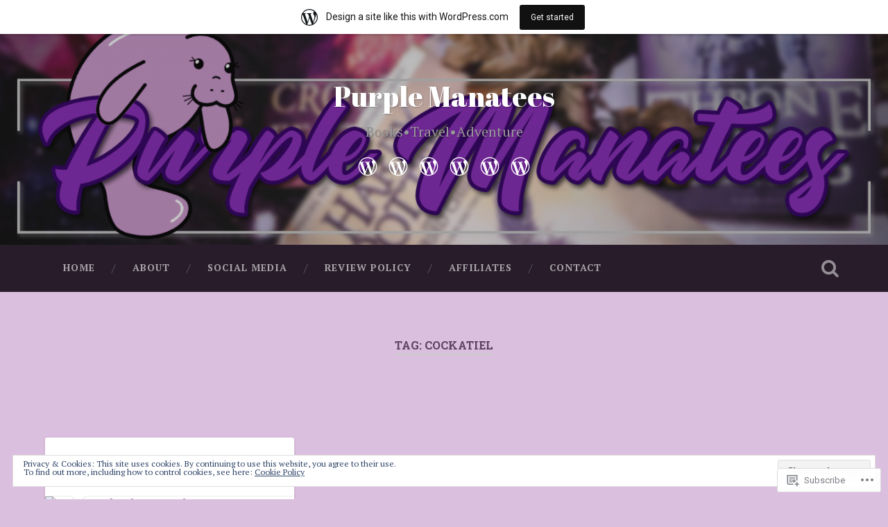

--- FILE ---
content_type: text/javascript; charset=utf-8
request_url: https://www.goodreads.com/review/custom_widget/55432480.Goodreads:%20currently-reading?cover_position=&cover_size=small&num_books=5&order=d&shelf=currently-reading&sort=date_added&widget_bg_transparent=&widget_id=55432480_currently_reading
body_size: 959
content:
  var widget_code = '  <div class=\"gr_custom_container_55432480_currently_reading\">\n    <h2 class=\"gr_custom_header_55432480_currently_reading\">\n    <a style=\"text-decoration: none;\" rel=\"nofollow\" href=\"https://www.goodreads.com/review/list/55432480-christine-reads?shelf=currently-reading&amp;utm_medium=api&amp;utm_source=custom_widget\">Goodreads: currently-reading<\/a>\n    <\/h2>\n      <div class=\"gr_custom_each_container_55432480_currently_reading\">\n          <div class=\"gr_custom_book_container_55432480_currently_reading\">\n            <a title=\"The Geomagician\" rel=\"nofollow\" href=\"https://www.goodreads.com/review/show/8276348833?utm_medium=api&amp;utm_source=custom_widget\"><img alt=\"The Geomagician\" border=\"0\" src=\"https://i.gr-assets.com/images/S/compressed.photo.goodreads.com/books/1755141769l/233717142._SY75_.jpg\" /><\/a>\n          <\/div>\n          <div class=\"gr_custom_rating_55432480_currently_reading\">\n            <span class=\" staticStars notranslate\"><img src=\"https://s.gr-assets.com/images/layout/gr_red_star_inactive.png\" /><img alt=\"\" src=\"https://s.gr-assets.com/images/layout/gr_red_star_inactive.png\" /><img alt=\"\" src=\"https://s.gr-assets.com/images/layout/gr_red_star_inactive.png\" /><img alt=\"\" src=\"https://s.gr-assets.com/images/layout/gr_red_star_inactive.png\" /><img alt=\"\" src=\"https://s.gr-assets.com/images/layout/gr_red_star_inactive.png\" /><\/span>\n          <\/div>\n          <div class=\"gr_custom_title_55432480_currently_reading\">\n            <a rel=\"nofollow\" href=\"https://www.goodreads.com/review/show/8276348833?utm_medium=api&amp;utm_source=custom_widget\">The Geomagician<\/a>\n          <\/div>\n          <div class=\"gr_custom_author_55432480_currently_reading\">\n            by <a rel=\"nofollow\" href=\"https://www.goodreads.com/author/show/56405616.Jennifer_Mandula\">Jennifer Mandula<\/a>\n          <\/div>\n      <\/div>\n      <div class=\"gr_custom_each_container_55432480_currently_reading\">\n          <div class=\"gr_custom_book_container_55432480_currently_reading\">\n            <a title=\"Bonded by Thorns (Beasts of the Briar, #1)\" rel=\"nofollow\" href=\"https://www.goodreads.com/review/show/5708893489?utm_medium=api&amp;utm_source=custom_widget\"><img alt=\"Bonded by Thorns\" border=\"0\" src=\"https://i.gr-assets.com/images/S/compressed.photo.goodreads.com/books/1673379748l/75712384._SY75_.jpg\" /><\/a>\n          <\/div>\n          <div class=\"gr_custom_rating_55432480_currently_reading\">\n            <span class=\" staticStars notranslate\"><img src=\"https://s.gr-assets.com/images/layout/gr_red_star_inactive.png\" /><img alt=\"\" src=\"https://s.gr-assets.com/images/layout/gr_red_star_inactive.png\" /><img alt=\"\" src=\"https://s.gr-assets.com/images/layout/gr_red_star_inactive.png\" /><img alt=\"\" src=\"https://s.gr-assets.com/images/layout/gr_red_star_inactive.png\" /><img alt=\"\" src=\"https://s.gr-assets.com/images/layout/gr_red_star_inactive.png\" /><\/span>\n          <\/div>\n          <div class=\"gr_custom_title_55432480_currently_reading\">\n            <a rel=\"nofollow\" href=\"https://www.goodreads.com/review/show/5708893489?utm_medium=api&amp;utm_source=custom_widget\">Bonded by Thorns<\/a>\n          <\/div>\n          <div class=\"gr_custom_author_55432480_currently_reading\">\n            by <a rel=\"nofollow\" href=\"https://www.goodreads.com/author/show/23432243.Elizabeth_Helen\">Elizabeth Helen<\/a>\n          <\/div>\n      <\/div>\n  <br style=\"clear: both\"/>\n  <center>\n    <a rel=\"nofollow\" href=\"https://www.goodreads.com/\"><img alt=\"goodreads.com\" style=\"border:0\" src=\"https://s.gr-assets.com/images/widget/widget_logo.gif\" /><\/a>\n  <\/center>\n  <noscript>\n    Share <a rel=\"nofollow\" href=\"https://www.goodreads.com/\">book reviews<\/a> and ratings with Christine Reads, and even join a <a rel=\"nofollow\" href=\"https://www.goodreads.com/group\">book club<\/a> on Goodreads.\n  <\/noscript>\n  <\/div>\n'
  var widget_div = document.getElementById('gr_custom_widget_55432480_currently_reading')
  if (widget_div) {
    widget_div.innerHTML = widget_code
  }
  else {
    document.write(widget_code)
  }
